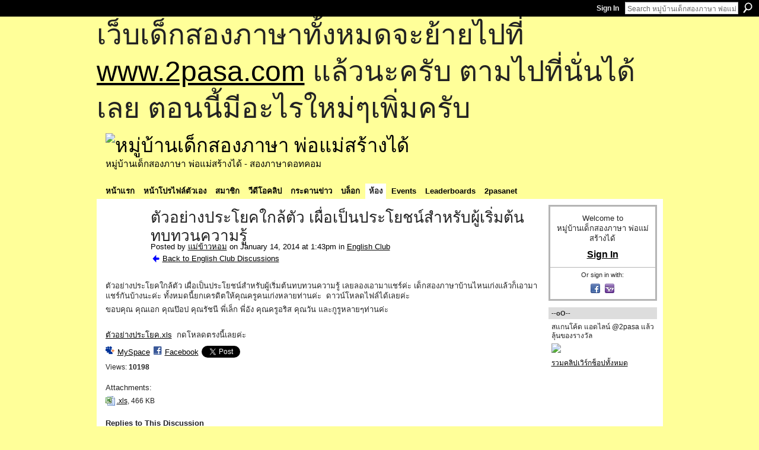

--- FILE ---
content_type: text/html; charset=UTF-8
request_url: https://go2pasa.ning.com/group/englishclub/forum/topics/2456660:Topic:1233961?commentId=2456660%3AComment%3A1240333&groupId=2456660%3AGroup%3A20240
body_size: 75095
content:
<!DOCTYPE html>
<html lang="en" xmlns:og="http://ogp.me/ns#" xmlns:fb="http://www.facebook.com/2008/fbml">
    <head data-layout-view="default">
<script>
    window.dataLayer = window.dataLayer || [];
        </script>
<!-- Google Tag Manager -->
<script>(function(w,d,s,l,i){w[l]=w[l]||[];w[l].push({'gtm.start':
new Date().getTime(),event:'gtm.js'});var f=d.getElementsByTagName(s)[0],
j=d.createElement(s),dl=l!='dataLayer'?'&l='+l:'';j.async=true;j.src=
'https://www.googletagmanager.com/gtm.js?id='+i+dl;f.parentNode.insertBefore(j,f);
})(window,document,'script','dataLayer','GTM-T5W4WQ');</script>
<!-- End Google Tag Manager -->
            <meta http-equiv="Content-Type" content="text/html; charset=utf-8" />
    <title>ตัวอย่างประโยคใกล้ตัว เผื่อเป็นประโยชน์สำหรับผู้เริ่มต้นทบทวนความรู้ - หมู่บ้านเด็กสองภาษา พ่อแม่สร้างได้</title>
    <link rel="icon" href="https://go2pasa.ning.com/favicon.ico" type="image/x-icon" />
    <link rel="SHORTCUT ICON" href="https://go2pasa.ning.com/favicon.ico" type="image/x-icon" />
    <meta name="description" content="ตัวอย่างประโยคใกล้ตัว เผื่อเป็นประโยชน์สำหรับผู้เริ่มต้นทบทวนความรู้ เลยลองเอามาแชร์ค่ะ เด็กสองภาษาบ้านไหนเก่งแล้วก็เอามาแชร์กันบ้างนะค่ะ ทั้งหมดนี้ยกเครดิตให้…" />
<meta name="title" content="ตัวอย่างประโยคใกล้ตัว เผื่อเป็นประโยชน์สำหรับผู้เริ่มต้นทบทวนความรู้" />
<meta property="og:type" content="website" />
<meta property="og:url" content="https://go2pasa.ning.com/forum/topics/2456660:Topic:1233961?groupUrl=englishclub&amp;commentId=2456660%3AComment%3A1240333&amp;groupId=2456660%3AGroup%3A20240" />
<meta property="og:title" content="ตัวอย่างประโยคใกล้ตัว เผื่อเป็นประโยชน์สำหรับผู้เริ่มต้นทบทวนความรู้" />
<meta property="og:image" content="https://storage.ning.com/topology/rest/1.0/file/get/2746066259?profile=UPSCALE_150x150">
<meta name="twitter:card" content="summary" />
<meta name="twitter:title" content="ตัวอย่างประโยคใกล้ตัว เผื่อเป็นประโยชน์สำหรับผู้เริ่มต้นทบทวนความรู้" />
<meta name="twitter:description" content="ตัวอย่างประโยคใกล้ตัว เผื่อเป็นประโยชน์สำหรับผู้เริ่มต้นทบทวนความรู้ เลยลองเอามาแชร์ค่ะ เด็กสองภาษาบ้านไหนเก่งแล้วก็เอามาแชร์กันบ้างนะค่ะ ทั้งหมดนี้ยกเครดิตให้…" />
<meta name="twitter:image" content="https://storage.ning.com/topology/rest/1.0/file/get/2746066259?profile=UPSCALE_150x150" />
<link rel="image_src" href="https://storage.ning.com/topology/rest/1.0/file/get/2746066259?profile=UPSCALE_150x150" />
<script type="text/javascript">
    djConfig = { preventBackButtonFix: false, isDebug: false }
ning = {"CurrentApp":{"premium":true,"iconUrl":"https:\/\/storage.ning.com\/topology\/rest\/1.0\/file\/get\/2746066259?profile=UPSCALE_150x150","url":"httpsgo2pasa.ning.com","domains":["2pasa.com"],"online":true,"privateSource":true,"id":"go2pasa","appId":2456660,"description":"\u0e08\u0e32\u0e01\u0e1a\u0e49\u0e32\u0e19\u0e44\u0e21\u0e48\u0e01\u0e35\u0e48\u0e2b\u0e25\u0e31\u0e07\u0e02\u0e2d\u0e07\u0e1c\u0e39\u0e49\u0e40\u0e2b\u0e47\u0e19\u0e14\u0e49\u0e27\u0e22\u0e01\u0e31\u0e1a\u0e41\u0e19\u0e27\u0e17\u0e32\u0e07\u0e2a\u0e2d\u0e19\u0e20\u0e32\u0e29\u0e32\u0e17\u0e35\u0e48\u0e2a\u0e2d\u0e07\u0e43\u0e2b\u0e49\u0e01\u0e31\u0e1a\u0e25\u0e39\u0e01 \u0e42\u0e14\u0e22\u0e43\u0e0a\u0e49\u0e27\u0e34\u0e18\u0e35\u0e2a\u0e2d\u0e19\u0e41\u0e1a\u0e1a\u0e40\u0e14\u0e47\u0e01\u0e2a\u0e2d\u0e07\u0e20\u0e32\u0e29\u0e32 \u0e17\u0e33\u0e43\u0e2b\u0e49\u0e40\u0e01\u0e34\u0e14\u0e04\u0e23\u0e2d\u0e1a\u0e04\u0e23\u0e31\u0e27\u0e2a\u0e2d\u0e07\u0e20\u0e32\u0e29\u0e32\u0e02\u0e36\u0e49\u0e19\u0e40\u0e1b\u0e47\u0e19\u0e2b\u0e21\u0e39\u0e48\u0e1a\u0e49\u0e32\u0e19\u0e41\u0e2b\u0e48\u0e07\u0e19\u0e35\u0e49","name":"\u0e2b\u0e21\u0e39\u0e48\u0e1a\u0e49\u0e32\u0e19\u0e40\u0e14\u0e47\u0e01\u0e2a\u0e2d\u0e07\u0e20\u0e32\u0e29\u0e32 \u0e1e\u0e48\u0e2d\u0e41\u0e21\u0e48\u0e2a\u0e23\u0e49\u0e32\u0e07\u0e44\u0e14\u0e49","owner":"pongrapee","createdDate":"2008-10-31T12:21:26.127Z","runOwnAds":false},"CurrentProfile":null,"maxFileUploadSize":5};
        (function(){
            if (!window.ning) { return; }

            var age, gender, rand, obfuscated, combined;

            obfuscated = document.cookie.match(/xgdi=([^;]+)/);
            if (obfuscated) {
                var offset = 100000;
                obfuscated = parseInt(obfuscated[1]);
                rand = obfuscated / offset;
                combined = (obfuscated % offset) ^ rand;
                age = combined % 1000;
                gender = (combined / 1000) & 3;
                gender = (gender == 1 ? 'm' : gender == 2 ? 'f' : 0);
                ning.viewer = {"age":age,"gender":gender};
            }
        })();

        if (window.location.hash.indexOf('#!/') == 0) {
        window.location.replace(window.location.hash.substr(2));
    }
    window.xg = window.xg || {};
xg.captcha = {
    'shouldShow': false,
    'siteKey': '6Ldf3AoUAAAAALPgNx2gcXc8a_5XEcnNseR6WmsT'
};
xg.addOnRequire = function(f) { xg.addOnRequire.functions.push(f); };
xg.addOnRequire.functions = [];
xg.addOnFacebookLoad = function (f) { xg.addOnFacebookLoad.functions.push(f); };
xg.addOnFacebookLoad.functions = [];
xg._loader = {
    p: 0,
    loading: function(set) {  this.p++; },
    onLoad: function(set) {
                this.p--;
        if (this.p == 0 && typeof(xg._loader.onDone) == 'function') {
            xg._loader.onDone();
        }
    }
};
xg._loader.loading('xnloader');
if (window.bzplcm) {
    window.bzplcm._profileCount = 0;
    window.bzplcm._profileSend = function() { if (window.bzplcm._profileCount++ == 1) window.bzplcm.send(); };
}
xg._loader.onDone = function() {
            if(window.bzplcm)window.bzplcm.start('ni');
        xg.shared.util.parseWidgets();    var addOnRequireFunctions = xg.addOnRequire.functions;
    xg.addOnRequire = function(f) { f(); };
    try {
        if (addOnRequireFunctions) { dojo.lang.forEach(addOnRequireFunctions, function(onRequire) { onRequire.apply(); }); }
    } catch (e) {
        if(window.bzplcm)window.bzplcm.ts('nx').send();
        throw e;
    }
    if(window.bzplcm) { window.bzplcm.stop('ni'); window.bzplcm._profileSend(); }
};
window.xn = { track: { event: function() {}, pageView: function() {}, registerCompletedFlow: function() {}, registerError: function() {}, timer: function() { return { lapTime: function() {} }; } } };</script>
<meta name="medium" content="news" /><link rel="alternate" type="application/atom+xml" title="ตัวอย่างประโยคใกล้ตัว เผื่อเป็นประโยชน์สำหรับผู้เริ่มต้นทบทวนความรู้ - หมู่บ้านเด็กสองภาษา พ่อแม่สร้างได้" href="https://go2pasa.ning.com/forum/topics/2456660:Topic:1233961?groupUrl=englishclub&amp;commentId=2456660%3AComment%3A1240333&amp;groupId=2456660%3AGroup%3A20240&amp;feed=yes&amp;xn_auth=no" /><link rel="alternate" type="application/atom+xml" title="English Club - หมู่บ้านเด็กสองภาษา พ่อแม่สร้างได้" href="https://go2pasa.ning.com/group/englishclub/forum?sort=mostRecent&amp;feed=yes&amp;xn_auth=no" />
<style type="text/css" media="screen,projection">
#xg_navigation ul div.xg_subtab ul li a {
    color:#555555;
    background:#F2F2F2;
}
#xg_navigation ul div.xg_subtab ul li a:hover {
    color:#222222;
    background:#D3DADE;
}
</style>

<style type="text/css" media="screen,projection">
@import url("https://static.ning.com/socialnetworkmain/widgets/index/css/common.min.css?xn_version=1229287718");
@import url("https://static.ning.com/socialnetworkmain/widgets/forum/css/component.min.css?xn_version=148829171");

</style>

<style type="text/css" media="screen,projection">
@import url("/generated-691c8ae1b8dfe3-59355184-css?xn_version=202511181459");

</style>

<style type="text/css" media="screen,projection">
@import url("/generated-691c8ae1571fc9-35683110-css?xn_version=202511181459");

</style>

<!--[if IE 6]>
    <link rel="stylesheet" type="text/css" href="https://static.ning.com/socialnetworkmain/widgets/index/css/common-ie6.min.css?xn_version=463104712" />
<![endif]-->
<!--[if IE 7]>
<link rel="stylesheet" type="text/css" href="https://static.ning.com/socialnetworkmain/widgets/index/css/common-ie7.css?xn_version=2712659298" />
<![endif]-->
<link rel="EditURI" type="application/rsd+xml" title="RSD" href="https://go2pasa.ning.com/profiles/blog/rsd" />
<script type="text/javascript">(function(a,b){if(/(android|bb\d+|meego).+mobile|avantgo|bada\/|blackberry|blazer|compal|elaine|fennec|hiptop|iemobile|ip(hone|od)|iris|kindle|lge |maemo|midp|mmp|netfront|opera m(ob|in)i|palm( os)?|phone|p(ixi|re)\/|plucker|pocket|psp|series(4|6)0|symbian|treo|up\.(browser|link)|vodafone|wap|windows (ce|phone)|xda|xiino/i.test(a)||/1207|6310|6590|3gso|4thp|50[1-6]i|770s|802s|a wa|abac|ac(er|oo|s\-)|ai(ko|rn)|al(av|ca|co)|amoi|an(ex|ny|yw)|aptu|ar(ch|go)|as(te|us)|attw|au(di|\-m|r |s )|avan|be(ck|ll|nq)|bi(lb|rd)|bl(ac|az)|br(e|v)w|bumb|bw\-(n|u)|c55\/|capi|ccwa|cdm\-|cell|chtm|cldc|cmd\-|co(mp|nd)|craw|da(it|ll|ng)|dbte|dc\-s|devi|dica|dmob|do(c|p)o|ds(12|\-d)|el(49|ai)|em(l2|ul)|er(ic|k0)|esl8|ez([4-7]0|os|wa|ze)|fetc|fly(\-|_)|g1 u|g560|gene|gf\-5|g\-mo|go(\.w|od)|gr(ad|un)|haie|hcit|hd\-(m|p|t)|hei\-|hi(pt|ta)|hp( i|ip)|hs\-c|ht(c(\-| |_|a|g|p|s|t)|tp)|hu(aw|tc)|i\-(20|go|ma)|i230|iac( |\-|\/)|ibro|idea|ig01|ikom|im1k|inno|ipaq|iris|ja(t|v)a|jbro|jemu|jigs|kddi|keji|kgt( |\/)|klon|kpt |kwc\-|kyo(c|k)|le(no|xi)|lg( g|\/(k|l|u)|50|54|\-[a-w])|libw|lynx|m1\-w|m3ga|m50\/|ma(te|ui|xo)|mc(01|21|ca)|m\-cr|me(rc|ri)|mi(o8|oa|ts)|mmef|mo(01|02|bi|de|do|t(\-| |o|v)|zz)|mt(50|p1|v )|mwbp|mywa|n10[0-2]|n20[2-3]|n30(0|2)|n50(0|2|5)|n7(0(0|1)|10)|ne((c|m)\-|on|tf|wf|wg|wt)|nok(6|i)|nzph|o2im|op(ti|wv)|oran|owg1|p800|pan(a|d|t)|pdxg|pg(13|\-([1-8]|c))|phil|pire|pl(ay|uc)|pn\-2|po(ck|rt|se)|prox|psio|pt\-g|qa\-a|qc(07|12|21|32|60|\-[2-7]|i\-)|qtek|r380|r600|raks|rim9|ro(ve|zo)|s55\/|sa(ge|ma|mm|ms|ny|va)|sc(01|h\-|oo|p\-)|sdk\/|se(c(\-|0|1)|47|mc|nd|ri)|sgh\-|shar|sie(\-|m)|sk\-0|sl(45|id)|sm(al|ar|b3|it|t5)|so(ft|ny)|sp(01|h\-|v\-|v )|sy(01|mb)|t2(18|50)|t6(00|10|18)|ta(gt|lk)|tcl\-|tdg\-|tel(i|m)|tim\-|t\-mo|to(pl|sh)|ts(70|m\-|m3|m5)|tx\-9|up(\.b|g1|si)|utst|v400|v750|veri|vi(rg|te)|vk(40|5[0-3]|\-v)|vm40|voda|vulc|vx(52|53|60|61|70|80|81|83|85|98)|w3c(\-| )|webc|whit|wi(g |nc|nw)|wmlb|wonu|x700|yas\-|your|zeto|zte\-/i.test(a.substr(0,4)))window.location.replace(b)})(navigator.userAgent||navigator.vendor||window.opera,'https://go2pasa.ning.com/m/group/discussion?id=2456660%3ATopic%3A1233961');</script>
    </head>
    <body>
<!-- Google Tag Manager (noscript) -->
<noscript><iframe src="https://www.googletagmanager.com/ns.html?id=GTM-T5W4WQ"
height="0" width="0" style="display:none;visibility:hidden"></iframe></noscript>
<!-- End Google Tag Manager (noscript) -->
        <div id='fb-root'></div>
<script>
  window.fbAsyncInit = function () {
    FB.init({
      appId      : null, 
      status     : true,   
      cookie     : true,   
      xfbml      : true, 
      version    : 'v2.3'  
    });
    var n = xg.addOnFacebookLoad.functions.length;
    for (var i = 0; i < n; i++) {
      xg.addOnFacebookLoad.functions[i]();
    }
    xg.addOnFacebookLoad = function (f) { f(); };
    xg.addOnFacebookLoad.functions = [];
  };
  (function() {
    var e = document.createElement('script');
    e.src = document.location.protocol + '//connect.facebook.net/en_US/sdk.js';
    e.async = true;
    document.getElementById('fb-root').appendChild(e);
  })();
</script>        <div id="xn_bar">
            <div id="xn_bar_menu">
                <div id="xn_bar_menu_branding" >
                                    </div>

                <div id="xn_bar_menu_more">
                    <form id="xn_bar_menu_search" method="GET" action="https://go2pasa.ning.com/main/search/search">
                        <fieldset>
                            <input type="text" name="q" id="xn_bar_menu_search_query" value="Search หมู่บ้านเด็กสองภาษา พ่อแม่สร้างได้" _hint="Search หมู่บ้านเด็กสองภาษา พ่อแม่สร้างได้" accesskey="4" class="text xj_search_hint" />
                            <a id="xn_bar_menu_search_submit" href="#" onclick="document.getElementById('xn_bar_menu_search').submit();return false">Search</a>
                        </fieldset>
                    </form>
                </div>

                            <ul id="xn_bar_menu_tabs">
                                            <li><a href="https://go2pasa.ning.com/main/authorization/signIn?target=https%3A%2F%2Fgo2pasa.ning.com%2Fforum%2Ftopics%2F2456660%3ATopic%3A1233961%3FgroupUrl%3Denglishclub%26commentId%3D2456660%253AComment%253A1240333%26groupId%3D2456660%253AGroup%253A20240">Sign In</a></li>
                                    </ul>
                        </div>
        </div>
        
        <div id="xg_ad_above_header" class="xg_ad xj_ad_above_header"><div class="xg_module module-plain  html_module module_text xg_reset" data-module_name="text"
        >
            <div class="xg_module_body xg_user_generated">
            <p><span style="font-size: 36pt;">เว็บเด็กสองภาษาทั้งหมดจะย้ายไปที่ <a href="http://www.2pasa.com" target="_blank" rel="noopener">www.2pasa.com</a> แล้วนะครับ ตามไปที่นั่นได้เลย ตอนนี้มีอะไรใหม่ๆเพิ่มครับ</span></p>
        </div>
        </div>
</div>
        <div id="xg" class="xg_theme xg_widget_forum xg_widget_forum_topic xg_widget_forum_topic_show" data-layout-pack="classic">
            <div id="xg_head">
                <div id="xg_masthead">
                    <p id="xg_sitename"><a id="application_name_header_link" href="/"><img src="https://storage.ning.com/topology/rest/1.0/file/get/1979825705?profile=RESIZE_320x320" alt="หมู่บ้านเด็กสองภาษา พ่อแม่สร้างได้"></a></p>
                    <p id="xg_sitedesc" class="xj_site_desc">หมู่บ้านเด็กสองภาษา พ่อแม่สร้างได้ - สองภาษาดอทคอม</p>
                </div>
                <div id="xg_navigation">
                    <ul>
    <li id="xg_tab_main" class="xg_subtab"><a href="/"><span>หน้าแรก</span></a></li><li id="xg_tab_profile" class="xg_subtab"><a href="/profiles"><span>หน้าโปรไฟล์ตัวเอง</span></a></li><li id="xg_tab_members" class="xg_subtab"><a href="/profiles/members/"><span>สมาชิก</span></a></li><li id="xg_tab_video" class="xg_subtab"><a href="/video"><span>วีดีโอคลิป</span></a></li><li id="xg_tab_forum" class="xg_subtab"><a href="/forum"><span>กระดานข่าว</span></a></li><li id="xg_tab_blogs" class="xg_subtab"><a href="/profiles/blog/list"><span>บล็อก</span></a></li><li id="xg_tab_groups" class="xg_subtab this"><a href="/groups"><span>ห้อง</span></a></li><li id="xg_tab_events" class="xg_subtab"><a href="/events"><span>Events</span></a></li><li id="xg_tab_leaderboards" class="xg_subtab"><a href="/leaderboards"><span>Leaderboards</span></a></li><li id="xg_tab_xn0" class="xg_subtab"><a href="/page/2pasanet-1"><span>2pasanet</span></a></li></ul>

                </div>
            </div>
            
            <div id="xg_body">
                
                <div class="xg_column xg_span-16 xj_classic_canvas">
                    <div class="xg_module xg_module_with_dialog">
    <div class="xg_headline xg_headline-img xg_headline-2l">
    <div class="ib"><span class="xg_avatar"><a class="fn url" href="http://go2pasa.ning.com/profile/kawhom"  title="แม่ข้าวหอม"><span class="table_img dy-avatar dy-avatar-64 "><img  class="photo photo" src="https://storage.ning.com/topology/rest/1.0/file/get/1959407484?profile=RESIZE_64x64&amp;width=64&amp;height=64&amp;crop=1%3A1" alt="" /></span></a></span></div>
<div class="tb"><h1>ตัวอย่างประโยคใกล้ตัว เผื่อเป็นประโยชน์สำหรับผู้เริ่มต้นทบทวนความรู้</h1>
        <ul class="navigation byline">
            <li><a class="nolink">Posted by </a><a href="/profile/kawhom">แม่ข้าวหอม</a><a class="nolink"> on January 14, 2014 at 1:43pm in </a><a href="https://go2pasa.ning.com/group/englishclub">English Club</a></li>
            <li><a href="https://go2pasa.ning.com/group/englishclub/forum" class="xg_sprite xg_sprite-back">Back to English Club Discussions</a></li>
        </ul>
    </div>
</div>
    <div class="xg_module_body">
        <div class="discussion" data-category-id="">
            <div class="description">
                                <div class="xg_user_generated">
                    <p><span>ตัวอย่างประโยคใกล้ตัว เผื่อเป็นประโยชน์สำหรับผู้เริ่มต้นทบทวนความรู้ เลยลองเอามาแชร์ค่ะ เด็กสองภาษาบ้านไหนเก่งแล้วก็เอามาแชร์กันบ้างนะค่ะ ทั้งหมดนี้ยกเครดิตให้คุณครูคนเก่งหลายท่านค่ะ  ดาวน์โหลดไฟล์ได้เลยค่ะ <a href="https://storage.ning.com/topology/rest/1.0/file/get/1800168941?profile=original" target="_self"></a><br/></span></p>
<p><span>ขอบคุณ คุณเอก คุณป๊อป คุณรัชนี พี่เล็ก พี่อัง คุณครูอริส คุณวัน และกูรูหลายๆท่านค่ะ</span></p>
<p></p>
<p><span><a href="https://storage.ning.com/topology/rest/1.0/file/get/1800171975?profile=original" target="_self">ตัวอย่างประโยค.xls</a>  กดโหลดตรงนี้เลยค่ะ</span></p>                </div>
            </div>
        </div>
                    <p class="small" id="tagsList" style="display:none">Tags:<br/></p>
                <div class="left-panel">
                            <p class="share-links clear">
                <a href="http://www.myspace.com/Modules/PostTo/Pages/?t=%E0%B8%95%E0%B8%B1%E0%B8%A7%E0%B8%AD%E0%B8%A2%E0%B9%88%E0%B8%B2%E0%B8%87%E0%B8%9B%E0%B8%A3%E0%B8%B0%E0%B9%82%E0%B8%A2%E0%B8%84%E0%B9%83%E0%B8%81%E0%B8%A5%E0%B9%89%E0%B8%95%E0%B8%B1%E0%B8%A7%20%E0%B9%80%E0%B8%9C%E0%B8%B7%E0%B9%88%E0%B8%AD%E0%B9%80%E0%B8%9B%E0%B9%87%E0%B8%99%E0%B8%9B%E0%B8%A3%E0%B8%B0%E0%B9%82%E0%B8%A2%E0%B8%8A%E0%B8%99%E0%B9%8C%E0%B8%AA%E0%B8%B3%E0%B8%AB%E0%B8%A3%E0%B8%B1%E0%B8%9A%E0%B8%9C%E0%B8%B9%E0%B9%89%E0%B9%80%E0%B8%A3%E0%B8%B4%E0%B9%88%E0%B8%A1%E0%B8%95%E0%B9%89%E0%B8%99%E0%B8%97%E0%B8%9A%E0%B8%97%E0%B8%A7%E0%B8%99%E0%B8%84%E0%B8%A7%E0%B8%B2%E0%B8%A1%E0%B8%A3%E0%B8%B9%E0%B9%89&c=Check%20out%20%22%E0%B8%95%E0%B8%B1%E0%B8%A7%E0%B8%AD%E0%B8%A2%E0%B9%88%E0%B8%B2%E0%B8%87%E0%B8%9B%E0%B8%A3%E0%B8%B0%E0%B9%82%E0%B8%A2%E0%B8%84%E0%B9%83%E0%B8%81%E0%B8%A5%E0%B9%89%E0%B8%95%E0%B8%B1%E0%B8%A7%20%E0%B9%80%E0%B8%9C%E0%B8%B7%E0%B9%88%E0%B8%AD%E0%B9%80%E0%B8%9B%E0%B9%87%E0%B8%99%E0%B8%9B%E0%B8%A3%E0%B8%B0%E0%B9%82%E0%B8%A2%E0%B8%8A%E0%B8%99%E0%B9%8C%E0%B8%AA%E0%B8%B3%E0%B8%AB%E0%B8%A3%E0%B8%B1%E0%B8%9A%E0%B8%9C%E0%B8%B9%E0%B9%89%E0%B9%80%E0%B8%A3%E0%B8%B4%E0%B9%88%E0%B8%A1%E0%B8%95%E0%B9%89%E0%B8%99%E0%B8%97%E0%B8%9A%E0%B8%97%E0%B8%A7%E0%B8%99%E0%B8%84%E0%B8%A7%E0%B8%B2%E0%B8%A1%E0%B8%A3%E0%B8%B9%E0%B9%89%22%20on%20%E0%B8%AB%E0%B8%A1%E0%B8%B9%E0%B9%88%E0%B8%9A%E0%B9%89%E0%B8%B2%E0%B8%99%E0%B9%80%E0%B8%94%E0%B9%87%E0%B8%81%E0%B8%AA%E0%B8%AD%E0%B8%87%E0%B8%A0%E0%B8%B2%E0%B8%A9%E0%B8%B2%20%E0%B8%9E%E0%B9%88%E0%B8%AD%E0%B9%81%E0%B8%A1%E0%B9%88%E0%B8%AA%E0%B8%A3%E0%B9%89%E0%B8%B2%E0%B8%87%E0%B9%84%E0%B8%94%E0%B9%89&u=https%3A%2F%2Fgo2pasa.ning.com%2Fxn%2Fdetail%2F2456660%3ATopic%3A1233961&l=2" class="post_to_myspace" target="_blank">MySpace</a>            <script>!function(d,s,id){var js,fjs=d.getElementsByTagName(s)[0];if(!d.getElementById(id)){js=d.createElement(s);js.id=id;js.src="//platform.twitter.com/widgets.js";fjs.parentNode.insertBefore(js,fjs);}}(document,"script","twitter-wjs");</script>
                    <span class="xg_tweet">
        <a href="https://twitter.com/share" class="post_to_twitter twitter-share-button" target="_blank"
            data-text="Checking out &quot;ตัวอย่างประโยคใกล้ตัว เผื่อเป็นประโยชน์สำหรับผู้เริ่มต้นทบทวนควา&quot; on หมู่บ้านเด็กสองภาษา พ่อแม่สร้างไ:" data-url="https://go2pasa.ning.com/group/englishclub/forum/topics/2456660:Topic:1233961?commentId=2456660%3AComment%3A1240333&amp;groupId=2456660%3AGroup%3A20240" data-count="none" data-dnt="true">Tweet</a>
        </span>
                <a class="post_to_facebook xj_post_to_facebook" href="http://www.facebook.com/share.php?u=https%3A%2F%2Fgo2pasa.ning.com%2Fgroup%2Fenglishclub%2Fforum%2Ftopics%2F2456660%3ATopic%3A1233961%3FcommentId%3D2456660%253AComment%253A1240333%26groupId%3D2456660%253AGroup%253A20240%26xg_source%3Dfacebookshare&amp;t=" _url="https://go2pasa.ning.com/group/englishclub/forum/topics/2456660:Topic:1233961?commentId=2456660%3AComment%3A1240333&amp;groupId=2456660%3AGroup%3A20240&amp;xg_source=facebookshare" _title="" _log="{&quot;module&quot;:&quot;forum&quot;,&quot;page&quot;:&quot;topic&quot;,&quot;action&quot;:&quot;show&quot;}">Facebook</a>
    <div class="likebox">
    <div class="facebook-like" data-content-type="Topic" data-content-id="2456660:Topic:1233961" data-page-type="detail">
        <fb:like href="https://go2pasa.ning.com/xn/detail/2456660:Topic:1233961" layout="button_count" show_faces="false" width="450"></fb:like>
    </div>
</div>
                </p>
                            <script>xg.addOnRequire(function () { xg.post('/main/viewcount/update?xn_out=json', {key: '2456660:Topic:1233961', x: 'ecf3ccd'}); });</script>                <p class="small dy-clear view-count-container">
    <span class="view-count-label">Views:</span> <span class="view-count">10198</span></p>

                    </div>
                <dl id="cf" class="discussion noindent">
             <dt>Attachments:</dt>
 <dd>
    <ul class="attachments">
                    <li>
                <a href="https://go2pasa.ning.com/group/englishclub/forum/attachment/download?id=2456660%3AUploadedFile%3A1233960"><img src="https://static.ning.com/socialnetworkmain/widgets/forum/gfx/fileicons/xls.gif?xn_version=2464769221" alt=".xls" /></a> <a href="https://go2pasa.ning.com/group/englishclub/forum/attachment/download?id=2456660%3AUploadedFile%3A1233960">.xls</a>, 466 KB                            </li>
            </ul>
</dd>
        </dl>
    </div>
</div>
    <div class="xg_module">
            <div id="discussionReplies" >
            <div class="xg_module_body">
                <h3 id="comments" _scrollTo="cid-2456660:Comment:1240333">Replies to This Discussion</h3>
                                    <dl class="discussion clear i0 xg_lightborder">
    <dt class="byline">
        <a name="2456660:Comment:1238860" id="cid-2456660:Comment:1238860"></a>         <span class="xg_avatar"><a class="fn url" href="http://go2pasa.ning.com/profile/nattaporn696"  title="nattaporn"><span class="table_img dy-avatar dy-avatar-48 "><img  class="photo photo left" src="https://storage.ning.com/topology/rest/1.0/file/get/1959439156?profile=RESIZE_48X48&amp;width=48&amp;height=48&amp;crop=1%3A1" alt="" /></span></a></span><a name="2456660Comment1238860" href="https://go2pasa.ning.com/xn/detail/2456660:Comment:1238860" title="Permalink to this Reply" class="xg_icon xg_icon-permalink">Permalink</a> Reply by <a href="https://go2pasa.ning.com/group/englishclub/forum/topic/listForContributor?user=2lct5ttbcafxc" class="fn url">nattaporn</a> on <span class="timestamp">February 17, 2014 at 11:22am</span>    </dt>
        <dd>
                        <div class="description" id="desc_2456660Comment1238860"><div class="xg_user_generated"><p>สุดยอดมากเลยครับ</p>
<p>ขออนุญาตโหลดอย่างรวดเร็ว // คาดว่าคงใช้เวลาประมาณ 3 วัน กว่าจะดูจนครบ</p>
<p>ขอบคุณมากๆ เลยครับ ขอบคุณแทนพ่อแม่ แทนเด็กๆ ที่ได้รับโอกาสดีๆ อย่างนี้ด้วยครับ</p>
<p>ผมคิด (ไปเอง) ว่านี่เป็นจุดเริ่มต้นของการเปลี่ยนแปลงทางการศึกษาของไทย</p>
<p>จากเดิมเป็นแบบครูสอนสอนแล้วท่องจำ เป็นแบบผู้เรียน (เด็กนักเรียนเป็นสิบต่อห้องต่อครูหนึ่งคน) เป็นศูนย์กลางโดยมีครู+โรงเรียนเป็นผู้จัดหา(สภาพแตกต่างกันตามแต่ละโรงเรียน)</p>
<p>ตอนนี้เป็นคลื่นลูกที่สาม เป็นแบบเด็ก (ลูกๆ) เป็นศูนย์กลาง โดยมีผู้ปกครองเป็นโค้ช</p></div></div>
                </dd>
        <dd>
        <ul class="actionlinks">
    <li class="actionlink"></li>    </ul>
</dl>
<dl class="discussion clear i1 xg_lightborder">
    <dt class="byline">
        <a name="2456660:Comment:1239049" id="cid-2456660:Comment:1239049"></a>         <span class="xg_avatar"><a class="fn url" href="http://go2pasa.ning.com/profile/kawhom"  title="แม่ข้าวหอม"><span class="table_img dy-avatar dy-avatar-48 "><img  class="photo photo left" src="https://storage.ning.com/topology/rest/1.0/file/get/1959407484?profile=RESIZE_48X48&amp;width=48&amp;height=48&amp;crop=1%3A1" alt="" /></span></a></span><a name="2456660Comment1239049" href="https://go2pasa.ning.com/xn/detail/2456660:Comment:1239049" title="Permalink to this Reply" class="xg_icon xg_icon-permalink">Permalink</a> Reply by <a href="https://go2pasa.ning.com/group/englishclub/forum/topic/listForContributor?user=1yra7l31bi6e7" class="fn url">แม่ข้าวหอม</a> on <span class="timestamp">February 17, 2014 at 3:31pm</span>    </dt>
        <dd>
                        <div class="description" id="desc_2456660Comment1239049"><div class="xg_user_generated"><p>นิดเองก็หวังและอยากจะเห็นการเปลี่ยนแปลงทางการศึกษาของเด็กไทยเหมือนกันค่ะ </p>
<p>ปล. นิดใช้เวลาร่วม 3 ปีแล้วยังจำไม่หมดเลย 555 </p>
<p>ที่เอามาแชร์ก็หวังว่าจะมีประโยชน์กับพ่อแม่ที่มีความมุ่งมั่น เราเก็บไว้คนเดี๋ยวรู้สึกได้ประโยชน์น้อยเพราะเราช้าไม่สมกับ</p>
<p>ครูหลายๆท่านที่เสียสละเวลามีแชร์ความรู้ แต่ถ้าเอาแชร์คนอื่นๆได้นำไปใช้ด้วยคงประมีโยชน์อยู่มากค่ะ </p>
<p></p></div></div>
                </dd>
        <dd>
        <ul class="actionlinks">
    <li class="actionlink"></li>    </ul>
</dl>
<dl class="discussion clear i2 xg_lightborder">
    <dt class="byline">
        <a name="2456660:Comment:1239135" id="cid-2456660:Comment:1239135"></a>         <span class="xg_avatar"><a class="fn url" href="http://go2pasa.ning.com/profile/nattaporn696"  title="nattaporn"><span class="table_img dy-avatar dy-avatar-48 "><img  class="photo photo left" src="https://storage.ning.com/topology/rest/1.0/file/get/1959439156?profile=RESIZE_48X48&amp;width=48&amp;height=48&amp;crop=1%3A1" alt="" /></span></a></span><a name="2456660Comment1239135" href="https://go2pasa.ning.com/xn/detail/2456660:Comment:1239135" title="Permalink to this Reply" class="xg_icon xg_icon-permalink">Permalink</a> Reply by <a href="https://go2pasa.ning.com/group/englishclub/forum/topic/listForContributor?user=2lct5ttbcafxc" class="fn url">nattaporn</a> on <span class="timestamp">February 18, 2014 at 9:48am</span>    </dt>
        <dd>
                        <div class="description" id="desc_2456660Comment1239135"><div class="xg_user_generated"><p>ของผมที่ว่า 3 วัน คือดูตามความหมายจริงๆ</p>
<p>แต่ถ้าจะให้จำ คงเป็นปีๆ เหมือนกันแหละครับ อิอิ</p>
<p></p></div></div>
                </dd>
        <dd>
        <ul class="actionlinks">
    <li class="actionlink"></li>    </ul>
</dl>
<dl class="discussion clear i0 xg_lightborder">
    <dt class="byline">
        <a name="2456660:Comment:1238945" id="cid-2456660:Comment:1238945"></a>         <span class="xg_avatar"><a class="fn url" href="http://go2pasa.ning.com/profile/3n2yptr1kymiz"  title="ไพลิน"><span class="table_img dy-avatar dy-avatar-48 "><img  class="photo photo left" src="https://storage.ning.com/topology/rest/1.0/file/get/1959373564?profile=RESIZE_48X48&amp;width=48&amp;height=48&amp;crop=1%3A1" alt="" /></span></a></span><a name="2456660Comment1238945" href="https://go2pasa.ning.com/xn/detail/2456660:Comment:1238945" title="Permalink to this Reply" class="xg_icon xg_icon-permalink">Permalink</a> Reply by <a href="https://go2pasa.ning.com/group/englishclub/forum/topic/listForContributor?user=3n2yptr1kymiz" class="fn url">ไพลิน</a> on <span class="timestamp">February 17, 2014 at 11:58am</span>    </dt>
        <dd>
                        <div class="description" id="desc_2456660Comment1238945"><div class="xg_user_generated"><p>ร่วมขอบคุณมาก ๆค่ะ</p></div></div>
                </dd>
        <dd>
        <ul class="actionlinks">
    <li class="actionlink"></li>    </ul>
</dl>
<dl class="discussion clear i0 xg_lightborder">
    <dt class="byline">
        <a name="2456660:Comment:1240132" id="cid-2456660:Comment:1240132"></a>         <span class="xg_avatar"><a class="fn url" href="http://go2pasa.ning.com/profile/37x8os7obtm72"  title="Doung"><span class="table_img dy-avatar dy-avatar-48 "><img  class="photo photo left" src="https://storage.ning.com/topology/rest/1.0/file/get/1979825793?profile=original&amp;width=48&amp;height=48&amp;crop=1%3A1" alt="" /></span></a></span><a name="2456660Comment1240132" href="https://go2pasa.ning.com/xn/detail/2456660:Comment:1240132" title="Permalink to this Reply" class="xg_icon xg_icon-permalink">Permalink</a> Reply by <a href="https://go2pasa.ning.com/group/englishclub/forum/topic/listForContributor?user=37x8os7obtm72" class="fn url">Doung</a> on <span class="timestamp">February 23, 2014 at 2:25pm</span>    </dt>
        <dd>
                        <div class="description" id="desc_2456660Comment1240132"><div class="xg_user_generated"><p>ขอบคุณมากครับ</p>
<p></p></div></div>
                </dd>
        <dd>
        <ul class="actionlinks">
    <li class="actionlink"></li>    </ul>
</dl>
<dl class="discussion clear i0 xg_lightborder">
    <dt class="byline">
        <a name="2456660:Comment:1240136" id="cid-2456660:Comment:1240136"></a>         <span class="xg_avatar"><a class="fn url" href="http://go2pasa.ning.com/profile/1rey1ej4ynzim"  title="ยอดณรงค์"><span class="table_img dy-avatar dy-avatar-48 "><img  class="photo photo left" src="https://storage.ning.com/topology/rest/1.0/file/get/1959455141?profile=RESIZE_48X48&amp;width=48&amp;height=48&amp;crop=1%3A1" alt="" /></span></a></span><a name="2456660Comment1240136" href="https://go2pasa.ning.com/xn/detail/2456660:Comment:1240136" title="Permalink to this Reply" class="xg_icon xg_icon-permalink">Permalink</a> Reply by <a href="https://go2pasa.ning.com/group/englishclub/forum/topic/listForContributor?user=1rey1ej4ynzim" class="fn url">ยอดณรงค์</a> on <span class="timestamp">February 23, 2014 at 2:46pm</span>    </dt>
        <dd>
                        <div class="description" id="desc_2456660Comment1240136"><div class="xg_user_generated">เยี่ยมครับ</div></div>
                </dd>
        <dd>
        <ul class="actionlinks">
    <li class="actionlink"></li>    </ul>
</dl>
<dl class="discussion clear i0 xg_lightborder">
    <dt class="byline">
        <a name="2456660:Comment:1240313" id="cid-2456660:Comment:1240313"></a>         <span class="xg_avatar"><a class="fn url" href="http://go2pasa.ning.com/profile/1rey1ej4ynzim"  title="ยอดณรงค์"><span class="table_img dy-avatar dy-avatar-48 "><img  class="photo photo left" src="https://storage.ning.com/topology/rest/1.0/file/get/1959455141?profile=RESIZE_48X48&amp;width=48&amp;height=48&amp;crop=1%3A1" alt="" /></span></a></span><a name="2456660Comment1240313" href="https://go2pasa.ning.com/xn/detail/2456660:Comment:1240313" title="Permalink to this Reply" class="xg_icon xg_icon-permalink">Permalink</a> Reply by <a href="https://go2pasa.ning.com/group/englishclub/forum/topic/listForContributor?user=1rey1ej4ynzim" class="fn url">ยอดณรงค์</a> on <span class="timestamp">February 23, 2014 at 3:26pm</span>    </dt>
        <dd>
                        <div class="description" id="desc_2456660Comment1240313"><div class="xg_user_generated">ตามตำราภาษาอังกฤษ ที่คนไทยเรียนตั้งแต่เด็ก สอนให้คุณ ใช้คำว่า "How are you?" ในการทักว่า "สบายดีหรือ" ถูกมั๊ยครับ แต่ผมถามหน่อยว่า เวลาคนไทยทักกัน เราพูดคำว่า สบายดีหรือ? จริงๆบ่อยแค่ไหน ความจริงแทบไม่ได้พูดแบบนั้นกันด้วยซ้ำ สมัยนี้<br />
เพราะทุกวันที่เราได้ยิน ก็จะทักกันว่า "ว่าไง" "เป็นยังไงบ้าง"<br />
<br />
ภาษาอังกฤษก็เหมือนกันครับ ฝรั่งพูด How are you? ฟังดูค่อนข้างเชยๆ เพราะคนอเมริกัน ทักจริงๆจะพูดว่า "How's it going?", "How are you doing"หรือ "What's up?" พวกนี้บ่อยกว่ามาก<br />
<br />
ฉะนั้นผมอยากสรุปว่า ภาษาอังกฤษที่เราเรียนจากตำรา ไม่เหมือนภาษาอังกฤษที่เราจะเจอในชีวิตจริงเสมอไป<br />
สิ่งที่เราจะเรียนรู้ได้ คือต้องขวนขวาย หาจากข้างนอกเอาเอง<br />
<br />
การเรียนภาษาอังกฤษ ในระบบการศึกษาไทย ยังให้เด็กอ่านแต่แกรมมาร์เป็นส่วนมาก หรือท่องกริยาสามช่อง เพื่อมาสอบ<br />
แต่ความเห็นของผม ผมคิดว่าการที่จะให้เราเก่งภาษาอังกฤษได้เร็วกว่านั้น คือต้องเริ่มต้นที่การฟัง และเก็บเกี่ยวคำศัพท์ ยิ่งเราฟังมากๆ เราก็จะได้ฝึกทั้งการฟัง และพูดไปในทีเดียว เพราะเราสามารถเลียนเสียงฝรั่งจากที่ได้ยินได้ รวมทั้งคลังคำศัพท์ในสมองของเราก็สำคัญมาก<br />
ถ้าคุณรู้ศัพท์น้อย คุณจะฟังจะอ่านยังไง ก็ไม่เข้าใจความหมาย แล้วอย่างนั้นเราจะพูดจะเขียนออกมาได้อย่างไร<br />
<br />
เวลาผมเขียนบลอคนี้ ผมชอบเขียนพร้อมวิดีโอหรือไฟล์เสียงให้ฟังด้วยเป็นส่วนมาก ถ้าคนที่ติดตามอยู่ ก็จะสังเกตุได้ ว่าบางทีผมเอาจากตัวอย่างหนังมาสอน<br />
หลายวันก่อนผมไปอ่านหนังสือที่ TK Park (ถ้าว่างก็จะชอบไปที่นี่) ผมก็ไปเจอหนังสือของคุณ Andrew Bigg เล่มนึง คิดว่าเป็น pocket book เล่มแรกแต่จำหน้าปกไม่ได้แล้ว เล่มนั้นเป็น กฏ 10 ข้อ ในการฝึกภาษาอังกฤษครับ ผมจะเอามาบอกต่อ พร้อมอธิบายสั้นๆให้<br />
<br />
10 Rules by Andrew Bigg กฏ 10 ข้อ<br />
<br />
ข้อ 1. Forget the rule ลืมกฏซะ<br />
นั่นคือเวลาเราพูดภาษาอังกฤษ อย่าไปพะวงเรื่องของภาษาเราจะไม่ถูกไวยากรณ์ หรือใช้กริยาผิดช่อง เพราะฝรั่งเขาไม่เข้มงวดเรื่องนี้เองเลย<br />
<br />
ข้อ 2. Make mistake พูดผิดซะ<br />
พูดไปเถอะครับ ไม่ต้องกลัวผิด ถ้าเราผิดฝรั่งเขาก็เข้าใจครับว่าภาษาอังกฤษเป็น ภาษาที่ 2 ของเรา เขายังยินดีช่วยแก้ให้คุณได้ ถ้าเค้าไม่แก้ให้คุณก็อย่าไปคบเขาเลย<br />
<br />
ข้อ 3. Don't translate อย่าแปลตรงตัว<br />
ใช่ครับภาษาไทยกับอังกฤษ ไม่เหมือนกัน ห้ามไปแปลตรงตัวเช่นบอกว่า ภาษาอังกฤษของผม งูๆปลาๆ My english is snake snake fish fish พูดแบบนี้ฝรั่งงงแน่ๆครับ หรือบอกให้เปิดทีวีว่า open the TV อันนี้ผิดอย่างแรง เครื่องใช้ไฟฟ้าเค้าต้องพูดว่า turn on the TV นะ<br />
<br />
ข้อ 4. Keep it simple ใช้ภาษาง่ายๆ<br />
ใช่เลย จะพูดอังกฤษ คนไทยบางคนต้องคิดเอาให้ภาษาตัวเองดูไฮโซ พยายามใช้คำยากๆแทน เช่นจะไปกินข้าวที่บ้าน I'm going to dine at my house ไม่รู้จะใช้คำนี้ทำไมครับ ใช้ eat สิครับ จบ<br />
<br />
ข้อ 5. Could you please slow down กรุณาพูดช้าๆหน่อย<br />
คนไทยเป็นโรคขี้เกรงใจ หรือ หน้าแตก ครับ ฟังฝรั่งไม่เข้าใจ ก็ยังฟังต่อไป ไม่บอกให้เขารู้ว่าเราไม่เข้าใจ พอเป็นแบบนี้ก็เกิดความเข้าใจผิดทีหลัง หรือเขาสั่งงานมาเราก็ทำไม่ได้เพราะฟังไม่เข้าใจ ไม่ต้องกลัวครับถ้าฟังไม่ทัน ก็ขอให้เขาพูดช้าๆลงหน่อย<br />
<br />
ข้อ 6. Relax ทำตัวสบายๆ<br />
คนไทยเป็นโรคเกร็งเวลาคุยกับฝรั่ง หลายคน ไม่ต้องกลัวครับฝรั่งไม่ใช่ยักษ์ใช่มารที่ไหน เวลาคุยกับเขา ก็หักเป็นฝ่ายซักถามหรือชวนคุยไปเลยครับ เราจะได้ผูกมิตรกับเขา แล้วหมดโรคกลัวนี้ไปได้<br />
<br />
ข้อ 7. Listen and Copy ฟังแล้วเลียนแบบ<br />
ผมสนับสนุนมากๆครับ คือฝึกภาษา เราต้องหัดฟังแล้วเลียนแบบ และวิธีที่ดีที่สุดที่ผมชอบคือ ฝึกภาษาอังกฤษจากหนังนั่นแหละ ฝึกฟังแล้วเลียนแบบ เราจะได้ออกเสียงเป็น เผลอๆสำเนียงดีไปในตัวด้วย จะฝึกคำหยาบ คำสบถก็ทำไปเถอะ ถ้ามันช่วยคุณได้<br />
<br />
ข้อ 8. Guess เดา<br />
บางครั้งเวลาอ่านภาษาอังกฤษ แล้วเราไม่เข้าใจคำศัพท์ ผมมีวิธี ที่ผมเองก็ทำประจำ คือ เดาครับ อ่านหาใจความโดยรวมของเรื่องที่เราอ่าน บางครั้งเจอคำยากๆ เราก็ลองเดาว่ามันแปลว่าอะไร <br />
<br />
ข้อ 9. Give yourself time ให้เวลากับตัวเอง<br />
หมายถึงให้เวลากับตัวเองในการฝึกภาษาอังกฤษ จะบ่อยจะถี่แค่ไหนก็ขึ้นกับตัวเรา ไม่ใช่เห็นภาษาอังกฤษเป็นเรื่องน่าเบื่อ ก็ไม่สนใจที่จะขวนขวายหรือเรียนรู้ การมาอ่านบลอคของผม วันสองวันต่อครั้ง ก็ถือว่าคุณแบ่งเวลาตัวเองนิดเดียวไม่กี่นาทีในการฝึกภาษาอังกฤษเหมือนกัน<br />
<br />
ข้อ 10. Read read read อ่าน อ่าน และก็อ่าน<br />
ข้อสุดท้ายคือหัดอ่านอะเป็นภาษาอังกฤษเยอะๆ เราจะได้ภาษาเข้ามาให้หัว จนบางทีเก่งขึ้นมาโดยไม่รู้ตัว ตัวผมเรียนในมหาวิทยาลัยอินเตอร์ ผมอ่าน textbook ทั้งเล่มมาแล้วก็มี สิ่งที่ผมได้ ผมได้ทั้งคำศัพท์เฉพาะทางก็มีเยอะแยะ<br />
<br />
ข้อโบนัสแถม Find a foreign friend หาเพื่อนฝรั่ง<br />
มีเพื่อนฝรั่ง ทำให้เราได้ฝึกใช้ภาษา และมีครูที่แนะเราได้อยู่ใกล้ตัว ถ้าให้ดีและได้ผลดีที่สุดนะครับ หาแฟนฝรั่งเลยมั๊ย<br />
<br />
ใครสนใจอ่านรายละเอียดมากกว่านี้ ก็ลองไปหาอ่านดูนะครับ pocket book ของคุณ Andrew Bigg ใครจำชื่อหน้าปกได้บอกผมละกัน เพราะผมจำไม่ได้</div></div>
                </dd>
        <dd>
        <ul class="actionlinks">
    <li class="actionlink"></li>    </ul>
</dl>
<dl class="discussion clear i1 xg_lightborder">
    <dt class="byline">
        <a name="2456660:Comment:1240333" id="cid-2456660:Comment:1240333"></a>         <span class="xg_avatar"><a class="fn url" href="http://go2pasa.ning.com/profile/nattaporn696"  title="nattaporn"><span class="table_img dy-avatar dy-avatar-48 "><img  class="photo photo left" src="https://storage.ning.com/topology/rest/1.0/file/get/1959439156?profile=RESIZE_48X48&amp;width=48&amp;height=48&amp;crop=1%3A1" alt="" /></span></a></span><a name="2456660Comment1240333" href="https://go2pasa.ning.com/xn/detail/2456660:Comment:1240333" title="Permalink to this Reply" class="xg_icon xg_icon-permalink">Permalink</a> Reply by <a href="https://go2pasa.ning.com/group/englishclub/forum/topic/listForContributor?user=2lct5ttbcafxc" class="fn url">nattaporn</a> on <span class="timestamp">February 24, 2014 at 9:25am</span>    </dt>
        <dd>
                        <div class="description" id="desc_2456660Comment1240333"><div class="xg_user_generated"><p>เห็นด้วยเป็นอย่างยิ่งครับ</p>
<p>โดยเฉพาะที่เรามัวท่องจำคำที่ฝรังเค้าไม่ใช้กัน !!!</p>
<p>มีคำนึงที่ผมตกใจมาก เพราะผมก็ท่องและใช้แบบนี้มาตลอด</p>
<p>คือค่าว่า Never mind. เราเคยถูกบอกให้ใช้เมื่อมีคนเราทำอะไรให้ใคร แล้วเค้าขอบคุณเราว่า Thank you.</p>
<p>ซึ่งมันไม่ถูก ฝรั่งไม่ได้ใช้ Never mind. ในความหมายนี้</p>
<p>ยังมีอีกหลายคำเลยครับ ซึ่งผมเพิ่งรู้ และทำให้สงสัยต่อว่าทำไมไม่มีใครสนใจจะไปแก้ไข หรือสอนให้ใช้คำที่เค้าใช้กันจริงๆ ซะที ?</p>
<p></p>
<p>ขอแนะนำอาจารย์ภาษาอังกฤษของผมครับ อาจารย์ Adam Bradshaw</p>
<p>มีรายการอยู่ช่อง Voice TV หรือลองหาดูใน Youtube ก็ได้ครับ</p></div></div>
                </dd>
        <dd>
        <ul class="actionlinks">
    <li class="actionlink"></li>    </ul>
</dl>
<dl class="discussion clear i1 xg_lightborder">
    <dt class="byline">
        <a name="2456660:Comment:1240084" id="cid-2456660:Comment:1240084"></a>         <span class="xg_avatar"><a class="fn url" href="http://go2pasa.ning.com/profile/kawhom"  title="แม่ข้าวหอม"><span class="table_img dy-avatar dy-avatar-48 "><img  class="photo photo left" src="https://storage.ning.com/topology/rest/1.0/file/get/1959407484?profile=RESIZE_48X48&amp;width=48&amp;height=48&amp;crop=1%3A1" alt="" /></span></a></span><a name="2456660Comment1240084" href="https://go2pasa.ning.com/xn/detail/2456660:Comment:1240084" title="Permalink to this Reply" class="xg_icon xg_icon-permalink">Permalink</a> Reply by <a href="https://go2pasa.ning.com/group/englishclub/forum/topic/listForContributor?user=1yra7l31bi6e7" class="fn url">แม่ข้าวหอม</a> on <span class="timestamp">February 24, 2014 at 9:41am</span>    </dt>
        <dd>
                        <div class="description" id="desc_2456660Comment1240084"><div class="xg_user_generated"><p>ขอบคุณกูรูอีกท่านที่มีเสริมทัพบ้านเด็กสองภาษาค่ะ <a href="http://storage.ning.com/topology/rest/1.0/file/get/1932816605?profile=original" target="_self"><img src="http://storage.ning.com/topology/rest/1.0/file/get/1932816605?profile=original" width="150" class="align-full"/></a></p></div></div>
                </dd>
        <dd>
        <ul class="actionlinks">
    <li class="actionlink"></li>    </ul>
</dl>
<dl class="discussion clear i0 xg_lightborder">
    <dt class="byline">
        <a name="2456660:Comment:1241096" id="cid-2456660:Comment:1241096"></a>         <span class="xg_avatar"><a class="fn url" href="http://go2pasa.ning.com/profile/1prdrgli6r74m"  title="จินตนา อรรถกรจิระ"><span class="table_img dy-avatar dy-avatar-48 "><img  class="photo photo left" src="https://storage.ning.com/topology/rest/1.0/file/get/3494474660?profile=RESIZE_48X48" alt="" /></span></a></span><a name="2456660Comment1241096" href="https://go2pasa.ning.com/xn/detail/2456660:Comment:1241096" title="Permalink to this Reply" class="xg_icon xg_icon-permalink">Permalink</a> Reply by <a href="https://go2pasa.ning.com/group/englishclub/forum/topic/listForContributor?user=1prdrgli6r74m" class="fn url">จินตนา อรรถกรจิระ</a> on <span class="timestamp">February 25, 2014 at 11:05pm</span>    </dt>
        <dd>
                        <div class="description" id="desc_2456660Comment1241096"><div class="xg_user_generated"><p>ขอบคุณคะ มีประโยชน์มากมาย</p>
<p></p></div></div>
                </dd>
        <dd>
        <ul class="actionlinks">
    <li class="actionlink"></li>    </ul>
</dl>
<dl class="discussion clear i0 xg_lightborder">
    <dt class="byline">
        <a name="2456660:Comment:1240803" id="cid-2456660:Comment:1240803"></a>         <span class="xg_avatar"><a class="fn url" href="http://go2pasa.ning.com/profile/3j0yx9s95fork"  title="แม่น้อง วีซ่า"><span class="table_img dy-avatar dy-avatar-48 "><img  class="photo photo left" src="https://storage.ning.com/topology/rest/1.0/file/get/1959464649?profile=RESIZE_48X48&amp;width=48&amp;height=48&amp;crop=1%3A1" alt="" /></span></a></span><a name="2456660Comment1240803" href="https://go2pasa.ning.com/xn/detail/2456660:Comment:1240803" title="Permalink to this Reply" class="xg_icon xg_icon-permalink">Permalink</a> Reply by <a href="https://go2pasa.ning.com/group/englishclub/forum/topic/listForContributor?user=3j0yx9s95fork" class="fn url">แม่น้อง วีซ่า</a> on <span class="timestamp">February 26, 2014 at 3:43am</span>    </dt>
        <dd>
                        <div class="description" id="desc_2456660Comment1240803"><div class="xg_user_generated"><p><span>ขอบคุณมากๆๆค่ะ</span></p></div></div>
                </dd>
        <dd>
        <ul class="actionlinks">
    <li class="actionlink"></li>    </ul>
</dl>
<dl class="discussion clear i0 xg_lightborder">
    <dt class="byline">
        <a name="2456660:Comment:1241304" id="cid-2456660:Comment:1241304"></a>         <span class="xg_avatar"><a class="fn url" href="http://go2pasa.ning.com/profile/NattayaWong"  title="Nattaya Wong"><span class="table_img dy-avatar dy-avatar-48 "><img  class="photo photo left" src="https://storage.ning.com/topology/rest/1.0/file/get/1959467941?profile=RESIZE_48X48&amp;width=48&amp;height=48&amp;crop=1%3A1" alt="" /></span></a></span><a name="2456660Comment1241304" href="https://go2pasa.ning.com/xn/detail/2456660:Comment:1241304" title="Permalink to this Reply" class="xg_icon xg_icon-permalink">Permalink</a> Reply by <a href="https://go2pasa.ning.com/group/englishclub/forum/topic/listForContributor?user=1puujoua1ujhb" class="fn url">Nattaya Wong</a> on <span class="timestamp">February 27, 2014 at 8:52pm</span>    </dt>
        <dd>
                        <div class="description" id="desc_2456660Comment1241304"><div class="xg_user_generated"><p>มาตามเก็บข้อมูลดีดีค่ะ เพิ่งสอนลูกค่ะ</p></div></div>
                </dd>
        <dd>
        <ul class="actionlinks">
    <li class="actionlink"></li>    </ul>
</dl>
                            <ul class="pagination easyclear ">
                        <li><a class="" href="https://go2pasa.ning.com/forum/topics/2456660:Topic:1233961?groupUrl=englishclub&amp;groupId=2456660%3AGroup%3A20240&amp;id=2456660%3ATopic%3A1233961&amp;page=3#comments">‹ Previous</a></li>
                        <li><a href="https://go2pasa.ning.com/forum/topics/2456660:Topic:1233961?groupUrl=englishclub&amp;groupId=2456660%3AGroup%3A20240&amp;id=2456660%3ATopic%3A1233961&amp;page=1#comments">1</a></li>
                        <li><a href="https://go2pasa.ning.com/forum/topics/2456660:Topic:1233961?groupUrl=englishclub&amp;groupId=2456660%3AGroup%3A20240&amp;id=2456660%3ATopic%3A1233961&amp;page=2#comments">2</a></li>
                            <li><a href="https://go2pasa.ning.com/forum/topics/2456660:Topic:1233961?groupUrl=englishclub&amp;groupId=2456660%3AGroup%3A20240&amp;id=2456660%3ATopic%3A1233961&amp;page=3#comments">3</a></li>
                        <li><span>4</span></li>
                    <li><a href="https://go2pasa.ning.com/forum/topics/2456660:Topic:1233961?groupUrl=englishclub&amp;groupId=2456660%3AGroup%3A20240&amp;id=2456660%3ATopic%3A1233961&amp;page=5#comments">5</a></li>
                            <li><a href="https://go2pasa.ning.com/forum/topics/2456660:Topic:1233961?groupUrl=englishclub&amp;groupId=2456660%3AGroup%3A20240&amp;id=2456660%3ATopic%3A1233961&amp;page=6#comments">6</a></li>
                                <li><span>&hellip;</span><li>
                                    <li><a href="https://go2pasa.ning.com/forum/topics/2456660:Topic:1233961?groupUrl=englishclub&amp;groupId=2456660%3AGroup%3A20240&amp;id=2456660%3ATopic%3A1233961&amp;page=11#comments">11</a></li>
                                <li><a class="" href="https://go2pasa.ning.com/forum/topics/2456660:Topic:1233961?groupUrl=englishclub&amp;groupId=2456660%3AGroup%3A20240&amp;id=2456660%3ATopic%3A1233961&amp;page=5#comments">Next ›</a></li>
                                <li class="right">
                        <span style="display:none" dojoType="Pagination" _maxPage="11" _gotoUrl="https://go2pasa.ning.com/forum/topics/2456660:Topic:1233961?groupUrl=englishclub&amp;groupId=2456660%3AGroup%3A20240&amp;id=2456660%3ATopic%3A1233961&amp;page=__PAGE___#comments">
                        <label>Page</label>
                        <input class="textfield pagination_input align-right" value="5" type="text" name="goto_page" size="2"/>
                        <input class="goto_button button" value="Go" type="button"/></span>
                    </li>
                            </ul>
                    </div>
            <div class="xg_module_foot">
                                    <p class="left">
                        <a class="xg_icon xg_icon-rss" href="https://go2pasa.ning.com/forum/topics/2456660:Topic:1233961?groupUrl=englishclub&amp;commentId=2456660%3AComment%3A1240333&amp;groupId=2456660%3AGroup%3A20240&amp;feed=yes&amp;xn_auth=no">RSS</a>
                    </p>
                            </div>
        </div>
    </div>

                </div>
                <div class="xg_column xg_span-4 xg_last xj_classic_sidebar">
                        <div class="xg_module" id="xg_module_account">
        <div class="xg_module_body xg_signup xg_lightborder">
            <p>Welcome to<br />หมู่บ้านเด็กสองภาษา พ่อแม่สร้างได้</p>
                        <p class="last-child"><big><strong><a href="https://go2pasa.ning.com/main/authorization/signIn?target=https%3A%2F%2Fgo2pasa.ning.com%2Fforum%2Ftopics%2F2456660%3ATopic%3A1233961%3FgroupUrl%3Denglishclub%26commentId%3D2456660%253AComment%253A1240333%26groupId%3D2456660%253AGroup%253A20240" style="white-space:nowrap">Sign In</a></strong></big></p>
                            <div class="xg_external_signup xg_lightborder xj_signup">
                    <p class="dy-small">Or sign in with:</p>
                    <ul class="providers">
            <li>
            <a
                onclick="xg.index.authorization.social.openAuthWindow(
                    'https://auth.ning.com/socialAuth/facebook?edfm=[base64]%2F%2BjkSFVCZGAvpCl2Oe718%2F9tcpTHsFq467hiwp4EGGffh8919M%2B3VQrTvuhE0I9VMKuaBG17e5nl%2BCqnSHAmAnIzETWp3VPQhp%2BSVbWHFuANvkCI61qZicfYy7wK2Nek7EKhqpeaAGoFjSl%2BsFNUdjWcuZTQo4RQpVEU%2FFskFwqLnRmYSASDV3GK4BIE1CWt9%2FH5SVUIF9875E9LITHIJwYclo0reZyoSZDwAZsoa1c5eYxaa6H7qfEFx5g4E9FRg06Wl%2F%2BFeZEHC6eR7HLdNPebVHSX%2FypDfRdHTataIQ9ppKeK9ZMmQlrYM5qrRr2i1%2Fajav3NZq3zu7YHSnorce0OTi%2BhChNYhqIjU%2Fa%2FbAFa1rGmnxvrpOBAE14ge5dbYj6nrLdQknLrJA%3D%3D'
                    ); return false;">
                            <span class="mini-service mini-service-facebook" title="Facebook"></span>
                        </a>
        </li>
            <li>
            <a
                onclick="xg.index.authorization.social.openAuthWindow(
                    'https://auth.ning.com/socialAuth/yahooopenidconnect?edfm=ecwdP9Gqpo28xSoC7Qq%2FNCnBZMWADpf3uXbdPWSHnRwgmrwUB6EuKMvtgZYwsQfjbo%2BhKvqorwGcFDyLNw7mrR0i71JydCYcJKPNk3cnoZ6agiyALdgKQCpXRVIUsNkUVMjYYWX3DNmu3TipSEGHGSmRtiVBaBvPTB2emKe%2FKyek3rNYyr6YjxRSGxdtT2TrX19sGD%2B%2B3%2BNtTCnh0fbB891lyxM3ejZnCaqZaciOKjxvLnB6ZOzmXlTyoXFqEJ5V1GXXq99D7TmI8wlW0G%2FUbJkp7pDTzI6Qx6rCyzvjo7D6h5bfs2G%2F0yH49wsUQ1ktze0Hr%2FxfE1S5VShGMicahb8MEX07%2Fiq%2B6buVoHRMx6vmAJrNZJSuTTN%2Bcz8ApZTCxq2suttyMyWlEKd1H5WfoPeCrxQu1%2FDxZnmAnErNoR8dTKtGNRvnR%2FjqaeseS2I1jpqj7wbzWTbRbmx81J7Uv60sotDQ77w2O%2FF%2FfUjkSY6v1w6Flz0gYYVneJwIVAuy'
                ); return false;">
                <span class="mini-service mini-service-yahoo" title="Yahoo!"></span>
            </a>
        </li>
    </ul>
                </div>
                    </div>
    </div>
<div class="xg_module html_module module_text xg_reset" data-module_name="text"
        >
        <div class="xg_module_head"><h2>--oO--</h2></div>
        <div class="xg_module_body xg_user_generated">
            <p>สแกนโค้ด แอดไลน์ @2pasa แล้วลุ้นของรางวัล<a href="https://storage.ning.com/topology/rest/1.0/file/get/1973032978?profile=original" target="_self"><img src="https://storage.ning.com/topology/rest/1.0/file/get/1973032978?profile=RESIZE_180x180" width="173" class="align-full"  /></a><a href="https://go2pasa.ning.com/video/video/listTagged?tag=workshop">รวมคลิปเวิร์กช็อปทั้งหมด</a><object width="173" height="97" classid="clsid:d27cdb6e-ae6d-11cf-96b8-444553540000" codebase="http://download.macromedia.com/pub/shockwave/cabs/flash/swflash.cab#version=6,0,40,0" _origwidth="200"><param name="allowFullScreen" value="true" ></param>
<param name="allowscriptaccess" value="always" ></param>
<param name="src" value="https://www.youtube.com/v/goME8rRZCF8?version=3&amp;hl=en_US&amp;rel=0" ></param>
<param name="wmode" value="opaque" ></param>
<param name="allowfullscreen" value="true" ></param>
<embed wmode="opaque" width="173" height="97" type="application/x-shockwave-flash" src="https://www.youtube.com/v/goME8rRZCF8?version=3&amp;hl=en_US&amp;rel=0" allowfullscreen="true" allowscriptaccess="always" _origwidth="200"></embed></object><object width="173" height="129" classid="clsid:d27cdb6e-ae6d-11cf-96b8-444553540000" codebase="http://download.macromedia.com/pub/shockwave/cabs/flash/swflash.cab#version=6,0,40,0" _origwidth="200"><param name="allowFullScreen" value="true" ></param>
<param name="allowscriptaccess" value="always" ></param>
<param name="src" value="https://www.youtube.com/v/nqiTD4Yj4Mc?version=3&amp;hl=en_US&amp;rel=0" ></param>
<param name="wmode" value="opaque" ></param>
<param name="allowfullscreen" value="true" ></param>
<embed wmode="opaque" width="173" height="129" type="application/x-shockwave-flash" src="https://www.youtube.com/v/nqiTD4Yj4Mc?version=3&amp;hl=en_US&amp;rel=0" allowfullscreen="true" allowscriptaccess="always" _origwidth="200"></embed></object><object width="173" height="129" classid="clsid:d27cdb6e-ae6d-11cf-96b8-444553540000" codebase="http://download.macromedia.com/pub/shockwave/cabs/flash/swflash.cab#version=6,0,40,0" _origwidth="200"><param name="allowFullScreen" value="true" ></param>
<param name="allowscriptaccess" value="always" ></param>
<param name="src" value="https://www.youtube.com/v/fD8d9_DNw8w?version=3&amp;hl=en_US&amp;rel=0" ></param>
<param name="wmode" value="opaque" ></param>
<param name="allowfullscreen" value="true" ></param>
<embed wmode="opaque" width="173" height="129" type="application/x-shockwave-flash" src="https://www.youtube.com/v/fD8d9_DNw8w?version=3&amp;hl=en_US&amp;rel=0" allowfullscreen="true" allowscriptaccess="always" _origwidth="200"></embed></object><object width="173" height="155" classid="clsid:d27cdb6e-ae6d-11cf-96b8-444553540000" codebase="http://download.macromedia.com/pub/shockwave/cabs/flash/swflash.cab#version=6,0,40,0" _origwidth="200"><param name="allowFullScreen" value="true" ></param>
<param name="allowscriptaccess" value="always" ></param>
<param name="src" value="https://www.youtube.com/v/nYPAq3Es5Uc?fs=1&amp;hl=en_US&amp;rel=0" ></param>
<param name="wmode" value="opaque" ></param>
<param name="allowfullscreen" value="true" ></param>
<embed wmode="opaque" width="173" height="155" type="application/x-shockwave-flash" src="https://www.youtube.com/v/nYPAq3Es5Uc?fs=1&amp;hl=en_US&amp;rel=0" allowfullscreen="true" allowscriptaccess="always" _origwidth="200"></embed></object><object width="173" height="129" _origwidth="200"><param name="movie" value="https://www.youtube.com/v/SaifGyO_72c?version=3&amp;hl=en_US&amp;rel=0" ></param>
<param name="allowFullScreen" value="true" ></param>
<param name="allowscriptaccess" value="always" ></param>
<embed wmode="opaque" src="https://www.youtube.com/v/SaifGyO_72c?version=3&amp;hl=en_US&amp;rel=0" type="application/x-shockwave-flash" width="173" height="129" allowscriptaccess="always" allowfullscreen="true" _origwidth="200"></embed></object></p>
        </div>
        </div>
<div class="xg_module module_events" data-module_name="events">
    <div class="xg_module_head">
        <h2>Events</h2>
    </div>
    <div class="xg_module_foot">
        <ul>
                    </ul>
    </div>
</div>
<div class="xg_module html_module module_text xg_reset" data-module_name="text"
        >
        <div class="xg_module_head"><h2>หนังสือในชุดเด็กสองภาษา</h2></div>
        <div class="xg_module_body xg_user_generated">
            <p><a href="http://monshop.2pasa.com" target="_blank"><img src="https://storage.ning.com/topology/rest/1.0/file/get/1973034950?profile=RESIZE_180x180" width="173" class="align-full"  /></a><a href="http://monshop.2pasa.com" target="_blank"><br /></a><a target="_blank" href="http://monshop.2pasa.com/"><img class="align-full" src="https://storage.ning.com/topology/rest/1.0/file/get/1932794439?profile=RESIZE_180x180" width="157"  /></a><br />
<a target="_blank" href="http://monshop.2pasa.com/"><img class="align-full" src="https://storage.ning.com/topology/rest/1.0/file/get/1932794517?profile=RESIZE_180x180" width="157"  /></a><a target="_blank" href="http://monshop.2pasa.com/"><img class="align-full" src="https://storage.ning.com/topology/rest/1.0/file/get/1932796712?profile=RESIZE_180x180" width="157"  /></a><a href="http://monshop.2pasa.com" target="_blank"><img src="https://storage.ning.com/topology/rest/1.0/file/get/1973036861?profile=original" class="align-full" width="157"  /></a><a href="http://monshop.2pasa.com" target="_blank"><img src="https://storage.ning.com/topology/rest/1.0/file/get/1973038757?profile=original" class="align-full" width="157"  /></a></p>
        </div>
        </div>

                </div>
            </div>
            <div id="xg_foot">
                <p class="left">
    © 2025             &nbsp; Created by <a href="/profile/bigowl">ผู้ใหญ่บิ๊ก</a>.            &nbsp;
    Powered by<a class="poweredBy-logo" href="https://www.ning.com/" title="" alt="" rel="dofollow">
    <img class="poweredbylogo" width="87" height="15" src="https://static.ning.com/socialnetworkmain/widgets/index/gfx/Ning_MM_footer_wht@2x.png?xn_version=2105418020"
         title="Ning Website Builder" alt="Website builder | Create website | Ning.com">
</a>    </p>
    <p class="right xg_lightfont">
                    <a href="https://go2pasa.ning.com/main/embeddable/list">Badges</a> &nbsp;|&nbsp;
                        <a href="https://go2pasa.ning.com/main/authorization/signUp?target=https%3A%2F%2Fgo2pasa.ning.com%2Fmain%2Findex%2Freport&amp;groupToJoin=englishclub" dojoType="PromptToJoinLink" _joinPromptText="Like what you see in English Club? Join Now!" _hasSignUp="true" _signInUrl="https://go2pasa.ning.com/main/authorization/signIn?target=https%3A%2F%2Fgo2pasa.ning.com%2Fmain%2Findex%2Freport&amp;groupToJoin=englishclub">Report an Issue</a> &nbsp;|&nbsp;
                        <a href="https://go2pasa.ning.com/main/authorization/termsOfService?previousUrl=https%3A%2F%2Fgo2pasa.ning.com%2Fforum%2Ftopics%2F2456660%3ATopic%3A1233961%3FgroupUrl%3Denglishclub%26commentId%3D2456660%253AComment%253A1240333%26groupId%3D2456660%253AGroup%253A20240">Terms of Service</a>
            </p>

            </div>
        </div>
        <div id="xg_ad_below_footer" class="xg_ad xj_ad_below_footer"><div class="xg_module module-plain  html_module module_text xg_reset" data-module_name="text"
        >
            <div class="xg_module_body xg_user_generated">
            <p><a href="https://dl.dropboxusercontent.com/u/16556449/monshop/english4corp.html" target="_blank"><br /></a><a href="https://goo.gl/photos/BhtdGUrx6oPJSw8E6" target="_blank"><img width="957" src="https://storage.ning.com/topology/rest/1.0/file/get/2016108549?profile=RESIZE_1024x1024" width="957" class="align-full"  /></a><a href="https://go2pasa.ning.com/video/video/listTagged?tag=workshop" target="_self"><img src="https://storage.ning.com/topology/rest/1.0/file/get/2016109787?profile=original" class="align-full" width="957"  /></a><a target="_self" href="https://go2pasa.ning.com/forum/topics/2456660:Topic:673612"><img class="align-full" src="https://storage.ning.com/topology/rest/1.0/file/get/2016138013?profile=original" width="957"  /></a></p>
        </div>
        </div>
</div>
        <div id="xj_baz17246" class="xg_theme"></div>
<div id="xg_overlay" style="display:none;">
<!--[if lte IE 6.5]><iframe></iframe><![endif]-->
</div>
<!--googleoff: all--><noscript>
	<style type="text/css" media="screen">
        #xg { position:relative;top:120px; }
        #xn_bar { top:120px; }
	</style>
	<div class="errordesc noscript">
		<div>
            <h3><strong>Hello, you need to enable JavaScript to use หมู่บ้านเด็กสองภาษา พ่อแม่สร้างได้.</strong></h3>
            <p>Please check your browser settings or contact your system administrator.</p>
			<img src="/xn_resources/widgets/index/gfx/jstrk_off.gif" alt="" height="1" width="1" />
		</div>
	</div>
</noscript><!--googleon: all-->
<script type="text/javascript" src="https://static.ning.com/socialnetworkmain/widgets/lib/core.min.js?xn_version=1651386455"></script>        <script>
            var sources = ["https:\/\/static.ning.com\/socialnetworkmain\/widgets\/lib\/js\/jquery\/jquery.ui.widget.js?xn_version=202511181459","https:\/\/static.ning.com\/socialnetworkmain\/widgets\/lib\/js\/jquery\/jquery.iframe-transport.js?xn_version=202511181459","https:\/\/static.ning.com\/socialnetworkmain\/widgets\/lib\/js\/jquery\/jquery.fileupload.js?xn_version=202511181459","https:\/\/storage.ning.com\/topology\/rest\/1.0\/file\/get\/12882178082?profile=original&r=1724772894","https:\/\/storage.ning.com\/topology\/rest\/1.0\/file\/get\/11108770694?profile=original&r=1684134893","https:\/\/storage.ning.com\/topology\/rest\/1.0\/file\/get\/11108771284?profile=original&r=1684134893","https:\/\/storage.ning.com\/topology\/rest\/1.0\/file\/get\/11108884664?profile=original&r=1684135244"];
            var numSources = sources.length;
                        var heads = document.getElementsByTagName('head');
            var node = heads.length > 0 ? heads[0] : document.body;
            var onloadFunctionsObj = {};

            var createScriptTagFunc = function(source) {
                var script = document.createElement('script');
                
                script.type = 'text/javascript';
                                var currentOnLoad = function() {xg._loader.onLoad(source);};
                if (script.readyState) { //for IE (including IE9)
                    script.onreadystatechange = function() {
                        if (script.readyState == 'complete' || script.readyState == 'loaded') {
                            script.onreadystatechange = null;
                            currentOnLoad();
                        }
                    }
                } else {
                   script.onerror = script.onload = currentOnLoad;
                }

                script.src = source;
                node.appendChild(script);
            };

            for (var i = 0; i < numSources; i++) {
                                xg._loader.loading(sources[i]);
                createScriptTagFunc(sources[i]);
            }
        </script>
    <script type="text/javascript">
if (!ning._) {ning._ = {}}
ning._.compat = { encryptedToken: "<empty>" }
ning._.CurrentServerTime = "2025-12-13T04:59:35+00:00";
ning._.probableScreenName = "";
ning._.domains = {
    base: 'ning.com',
    ports: { http: '80', ssl: '443' }
};
ning.loader.version = '202511181459'; // DEP-251118_1:2035741 33
djConfig.parseWidgets = false;
</script>
    <script type="text/javascript">
        xg.token = '';
xg.canTweet = false;
xg.cdnHost = 'static.ning.com';
xg.version = '202511181459';
xg.useMultiCdn = true;
xg.staticRoot = 'socialnetworkmain';
xg.xnTrackHost = null;
    xg.cdnDefaultPolicyHost = 'static';
    xg.cdnPolicy = [];
xg.global = xg.global || {};
xg.global.currentMozzle = 'forum';
xg.global.userCanInvite = false;
xg.global.requestBase = '';
xg.global.locale = 'en_US';
xg.num_thousand_sep = ",";
xg.num_decimal_sep = ".";
(function() {
    dojo.addOnLoad(function() {
        if(window.bzplcm) { window.bzplcm.ts('hr'); window.bzplcm._profileSend(); }
            });
            ning.loader.require('xg.shared.SpamFolder', 'xg.index.facebookLike', function() { xg._loader.onLoad('xnloader'); });
    })();    </script>
<script>
    document.addEventListener("DOMContentLoaded", function () {
        if (!dataLayer) {
            return;
        }
        var handler = function (event) {
            var element = event.currentTarget;
            if (element.hasAttribute('data-track-disable')) {
                return;
            }
            var options = JSON.parse(element.getAttribute('data-track'));
            dataLayer.push({
                'event'         : 'trackEvent',
                'eventType'     : 'googleAnalyticsNetwork',
                'eventCategory' : options && options.category || '',
                'eventAction'   : options && options.action || '',
                'eventLabel'    : options && options.label || '',
                'eventValue'    : options && options.value || ''
            });
            if (options && options.ga4) {
                dataLayer.push(options.ga4);
            }
        };
        var elements = document.querySelectorAll('[data-track]');
        for (var i = 0; i < elements.length; i++) {
            elements[i].addEventListener('click', handler);
        }
    });
</script>


    </body>
</html>
